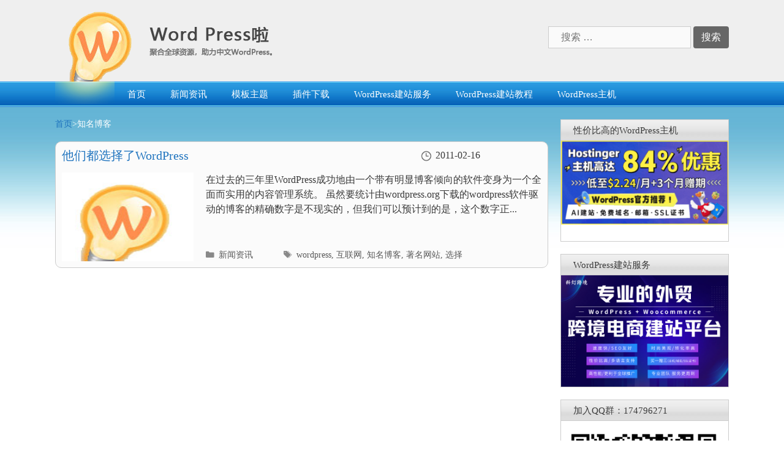

--- FILE ---
content_type: text/html; charset=UTF-8
request_url: https://www.wordpress.la/tag/%E7%9F%A5%E5%90%8D%E5%8D%9A%E5%AE%A2
body_size: 10403
content:
<!DOCTYPE html>
<html lang="zh-CN">
<head>
<meta name="baidu-site-verification" content="code-G6VQBfCLrW" />
	<meta charset="UTF-8">
	<link rel="profile" href="https://gmpg.org/xfn/11">
	<link rel="stylesheet" href="https://www.wordpress.la/wp-content/themes/generatepress/css/nprogress.css">
	<link rel="shortcut icon" href="/wp-content/themes/generatepress/images/logoImg.png" type="image/x-icon" />
	<script src="https://www.wordpress.la/wp-content/themes/generatepress/js/jquery.min.js"></script>
	<script src="https://www.wordpress.la/wp-content/themes/generatepress/js/nprogress.js"></script>
	<script src="https://www.wordpress.la/wp-content/themes/generatepress/js/iscroll.js"></script>
		<title></title>
	<meta name='robots' content='max-image-preview:large' />
	<style>img:is([sizes="auto" i], [sizes^="auto," i]) { contain-intrinsic-size: 3000px 1500px }</style>
	<link rel='dns-prefetch' href='//www.wordpress.la' />
<link rel="alternate" type="application/rss+xml" title="WordPress啦 &raquo; Feed" href="https://www.wordpress.la/feed" />
<link rel="alternate" type="application/rss+xml" title="WordPress啦 &raquo; 评论 Feed" href="https://www.wordpress.la/comments/feed" />
<link rel="alternate" type="application/rss+xml" title="WordPress啦 &raquo; 知名博客 标签 Feed" href="https://www.wordpress.la/tag/%E7%9F%A5%E5%90%8D%E5%8D%9A%E5%AE%A2/feed" />
<script type="text/javascript">
/* <![CDATA[ */
window._wpemojiSettings = {"baseUrl":"https:\/\/s.w.org\/images\/core\/emoji\/16.0.1\/72x72\/","ext":".png","svgUrl":"https:\/\/s.w.org\/images\/core\/emoji\/16.0.1\/svg\/","svgExt":".svg","source":{"concatemoji":"https:\/\/www.wordpress.la\/wp-includes\/js\/wp-emoji-release.min.js?ver=6.8.2"}};
/*! This file is auto-generated */
!function(s,n){var o,i,e;function c(e){try{var t={supportTests:e,timestamp:(new Date).valueOf()};sessionStorage.setItem(o,JSON.stringify(t))}catch(e){}}function p(e,t,n){e.clearRect(0,0,e.canvas.width,e.canvas.height),e.fillText(t,0,0);var t=new Uint32Array(e.getImageData(0,0,e.canvas.width,e.canvas.height).data),a=(e.clearRect(0,0,e.canvas.width,e.canvas.height),e.fillText(n,0,0),new Uint32Array(e.getImageData(0,0,e.canvas.width,e.canvas.height).data));return t.every(function(e,t){return e===a[t]})}function u(e,t){e.clearRect(0,0,e.canvas.width,e.canvas.height),e.fillText(t,0,0);for(var n=e.getImageData(16,16,1,1),a=0;a<n.data.length;a++)if(0!==n.data[a])return!1;return!0}function f(e,t,n,a){switch(t){case"flag":return n(e,"\ud83c\udff3\ufe0f\u200d\u26a7\ufe0f","\ud83c\udff3\ufe0f\u200b\u26a7\ufe0f")?!1:!n(e,"\ud83c\udde8\ud83c\uddf6","\ud83c\udde8\u200b\ud83c\uddf6")&&!n(e,"\ud83c\udff4\udb40\udc67\udb40\udc62\udb40\udc65\udb40\udc6e\udb40\udc67\udb40\udc7f","\ud83c\udff4\u200b\udb40\udc67\u200b\udb40\udc62\u200b\udb40\udc65\u200b\udb40\udc6e\u200b\udb40\udc67\u200b\udb40\udc7f");case"emoji":return!a(e,"\ud83e\udedf")}return!1}function g(e,t,n,a){var r="undefined"!=typeof WorkerGlobalScope&&self instanceof WorkerGlobalScope?new OffscreenCanvas(300,150):s.createElement("canvas"),o=r.getContext("2d",{willReadFrequently:!0}),i=(o.textBaseline="top",o.font="600 32px Arial",{});return e.forEach(function(e){i[e]=t(o,e,n,a)}),i}function t(e){var t=s.createElement("script");t.src=e,t.defer=!0,s.head.appendChild(t)}"undefined"!=typeof Promise&&(o="wpEmojiSettingsSupports",i=["flag","emoji"],n.supports={everything:!0,everythingExceptFlag:!0},e=new Promise(function(e){s.addEventListener("DOMContentLoaded",e,{once:!0})}),new Promise(function(t){var n=function(){try{var e=JSON.parse(sessionStorage.getItem(o));if("object"==typeof e&&"number"==typeof e.timestamp&&(new Date).valueOf()<e.timestamp+604800&&"object"==typeof e.supportTests)return e.supportTests}catch(e){}return null}();if(!n){if("undefined"!=typeof Worker&&"undefined"!=typeof OffscreenCanvas&&"undefined"!=typeof URL&&URL.createObjectURL&&"undefined"!=typeof Blob)try{var e="postMessage("+g.toString()+"("+[JSON.stringify(i),f.toString(),p.toString(),u.toString()].join(",")+"));",a=new Blob([e],{type:"text/javascript"}),r=new Worker(URL.createObjectURL(a),{name:"wpTestEmojiSupports"});return void(r.onmessage=function(e){c(n=e.data),r.terminate(),t(n)})}catch(e){}c(n=g(i,f,p,u))}t(n)}).then(function(e){for(var t in e)n.supports[t]=e[t],n.supports.everything=n.supports.everything&&n.supports[t],"flag"!==t&&(n.supports.everythingExceptFlag=n.supports.everythingExceptFlag&&n.supports[t]);n.supports.everythingExceptFlag=n.supports.everythingExceptFlag&&!n.supports.flag,n.DOMReady=!1,n.readyCallback=function(){n.DOMReady=!0}}).then(function(){return e}).then(function(){var e;n.supports.everything||(n.readyCallback(),(e=n.source||{}).concatemoji?t(e.concatemoji):e.wpemoji&&e.twemoji&&(t(e.twemoji),t(e.wpemoji)))}))}((window,document),window._wpemojiSettings);
/* ]]> */
</script>
<style id='wp-emoji-styles-inline-css' type='text/css'>

	img.wp-smiley, img.emoji {
		display: inline !important;
		border: none !important;
		box-shadow: none !important;
		height: 1em !important;
		width: 1em !important;
		margin: 0 0.07em !important;
		vertical-align: -0.1em !important;
		background: none !important;
		padding: 0 !important;
	}
</style>
<link rel='stylesheet' id='wp-block-library-css' href='https://www.wordpress.la/wp-includes/css/dist/block-library/style.min.css?ver=6.8.2' type='text/css' media='all' />
<style id='classic-theme-styles-inline-css' type='text/css'>
/*! This file is auto-generated */
.wp-block-button__link{color:#fff;background-color:#32373c;border-radius:9999px;box-shadow:none;text-decoration:none;padding:calc(.667em + 2px) calc(1.333em + 2px);font-size:1.125em}.wp-block-file__button{background:#32373c;color:#fff;text-decoration:none}
</style>
<style id='global-styles-inline-css' type='text/css'>
:root{--wp--preset--aspect-ratio--square: 1;--wp--preset--aspect-ratio--4-3: 4/3;--wp--preset--aspect-ratio--3-4: 3/4;--wp--preset--aspect-ratio--3-2: 3/2;--wp--preset--aspect-ratio--2-3: 2/3;--wp--preset--aspect-ratio--16-9: 16/9;--wp--preset--aspect-ratio--9-16: 9/16;--wp--preset--color--black: #000000;--wp--preset--color--cyan-bluish-gray: #abb8c3;--wp--preset--color--white: #ffffff;--wp--preset--color--pale-pink: #f78da7;--wp--preset--color--vivid-red: #cf2e2e;--wp--preset--color--luminous-vivid-orange: #ff6900;--wp--preset--color--luminous-vivid-amber: #fcb900;--wp--preset--color--light-green-cyan: #7bdcb5;--wp--preset--color--vivid-green-cyan: #00d084;--wp--preset--color--pale-cyan-blue: #8ed1fc;--wp--preset--color--vivid-cyan-blue: #0693e3;--wp--preset--color--vivid-purple: #9b51e0;--wp--preset--gradient--vivid-cyan-blue-to-vivid-purple: linear-gradient(135deg,rgba(6,147,227,1) 0%,rgb(155,81,224) 100%);--wp--preset--gradient--light-green-cyan-to-vivid-green-cyan: linear-gradient(135deg,rgb(122,220,180) 0%,rgb(0,208,130) 100%);--wp--preset--gradient--luminous-vivid-amber-to-luminous-vivid-orange: linear-gradient(135deg,rgba(252,185,0,1) 0%,rgba(255,105,0,1) 100%);--wp--preset--gradient--luminous-vivid-orange-to-vivid-red: linear-gradient(135deg,rgba(255,105,0,1) 0%,rgb(207,46,46) 100%);--wp--preset--gradient--very-light-gray-to-cyan-bluish-gray: linear-gradient(135deg,rgb(238,238,238) 0%,rgb(169,184,195) 100%);--wp--preset--gradient--cool-to-warm-spectrum: linear-gradient(135deg,rgb(74,234,220) 0%,rgb(151,120,209) 20%,rgb(207,42,186) 40%,rgb(238,44,130) 60%,rgb(251,105,98) 80%,rgb(254,248,76) 100%);--wp--preset--gradient--blush-light-purple: linear-gradient(135deg,rgb(255,206,236) 0%,rgb(152,150,240) 100%);--wp--preset--gradient--blush-bordeaux: linear-gradient(135deg,rgb(254,205,165) 0%,rgb(254,45,45) 50%,rgb(107,0,62) 100%);--wp--preset--gradient--luminous-dusk: linear-gradient(135deg,rgb(255,203,112) 0%,rgb(199,81,192) 50%,rgb(65,88,208) 100%);--wp--preset--gradient--pale-ocean: linear-gradient(135deg,rgb(255,245,203) 0%,rgb(182,227,212) 50%,rgb(51,167,181) 100%);--wp--preset--gradient--electric-grass: linear-gradient(135deg,rgb(202,248,128) 0%,rgb(113,206,126) 100%);--wp--preset--gradient--midnight: linear-gradient(135deg,rgb(2,3,129) 0%,rgb(40,116,252) 100%);--wp--preset--font-size--small: 13px;--wp--preset--font-size--medium: 20px;--wp--preset--font-size--large: 36px;--wp--preset--font-size--x-large: 42px;--wp--preset--spacing--20: 0.44rem;--wp--preset--spacing--30: 0.67rem;--wp--preset--spacing--40: 1rem;--wp--preset--spacing--50: 1.5rem;--wp--preset--spacing--60: 2.25rem;--wp--preset--spacing--70: 3.38rem;--wp--preset--spacing--80: 5.06rem;--wp--preset--shadow--natural: 6px 6px 9px rgba(0, 0, 0, 0.2);--wp--preset--shadow--deep: 12px 12px 50px rgba(0, 0, 0, 0.4);--wp--preset--shadow--sharp: 6px 6px 0px rgba(0, 0, 0, 0.2);--wp--preset--shadow--outlined: 6px 6px 0px -3px rgba(255, 255, 255, 1), 6px 6px rgba(0, 0, 0, 1);--wp--preset--shadow--crisp: 6px 6px 0px rgba(0, 0, 0, 1);}:where(.is-layout-flex){gap: 0.5em;}:where(.is-layout-grid){gap: 0.5em;}body .is-layout-flex{display: flex;}.is-layout-flex{flex-wrap: wrap;align-items: center;}.is-layout-flex > :is(*, div){margin: 0;}body .is-layout-grid{display: grid;}.is-layout-grid > :is(*, div){margin: 0;}:where(.wp-block-columns.is-layout-flex){gap: 2em;}:where(.wp-block-columns.is-layout-grid){gap: 2em;}:where(.wp-block-post-template.is-layout-flex){gap: 1.25em;}:where(.wp-block-post-template.is-layout-grid){gap: 1.25em;}.has-black-color{color: var(--wp--preset--color--black) !important;}.has-cyan-bluish-gray-color{color: var(--wp--preset--color--cyan-bluish-gray) !important;}.has-white-color{color: var(--wp--preset--color--white) !important;}.has-pale-pink-color{color: var(--wp--preset--color--pale-pink) !important;}.has-vivid-red-color{color: var(--wp--preset--color--vivid-red) !important;}.has-luminous-vivid-orange-color{color: var(--wp--preset--color--luminous-vivid-orange) !important;}.has-luminous-vivid-amber-color{color: var(--wp--preset--color--luminous-vivid-amber) !important;}.has-light-green-cyan-color{color: var(--wp--preset--color--light-green-cyan) !important;}.has-vivid-green-cyan-color{color: var(--wp--preset--color--vivid-green-cyan) !important;}.has-pale-cyan-blue-color{color: var(--wp--preset--color--pale-cyan-blue) !important;}.has-vivid-cyan-blue-color{color: var(--wp--preset--color--vivid-cyan-blue) !important;}.has-vivid-purple-color{color: var(--wp--preset--color--vivid-purple) !important;}.has-black-background-color{background-color: var(--wp--preset--color--black) !important;}.has-cyan-bluish-gray-background-color{background-color: var(--wp--preset--color--cyan-bluish-gray) !important;}.has-white-background-color{background-color: var(--wp--preset--color--white) !important;}.has-pale-pink-background-color{background-color: var(--wp--preset--color--pale-pink) !important;}.has-vivid-red-background-color{background-color: var(--wp--preset--color--vivid-red) !important;}.has-luminous-vivid-orange-background-color{background-color: var(--wp--preset--color--luminous-vivid-orange) !important;}.has-luminous-vivid-amber-background-color{background-color: var(--wp--preset--color--luminous-vivid-amber) !important;}.has-light-green-cyan-background-color{background-color: var(--wp--preset--color--light-green-cyan) !important;}.has-vivid-green-cyan-background-color{background-color: var(--wp--preset--color--vivid-green-cyan) !important;}.has-pale-cyan-blue-background-color{background-color: var(--wp--preset--color--pale-cyan-blue) !important;}.has-vivid-cyan-blue-background-color{background-color: var(--wp--preset--color--vivid-cyan-blue) !important;}.has-vivid-purple-background-color{background-color: var(--wp--preset--color--vivid-purple) !important;}.has-black-border-color{border-color: var(--wp--preset--color--black) !important;}.has-cyan-bluish-gray-border-color{border-color: var(--wp--preset--color--cyan-bluish-gray) !important;}.has-white-border-color{border-color: var(--wp--preset--color--white) !important;}.has-pale-pink-border-color{border-color: var(--wp--preset--color--pale-pink) !important;}.has-vivid-red-border-color{border-color: var(--wp--preset--color--vivid-red) !important;}.has-luminous-vivid-orange-border-color{border-color: var(--wp--preset--color--luminous-vivid-orange) !important;}.has-luminous-vivid-amber-border-color{border-color: var(--wp--preset--color--luminous-vivid-amber) !important;}.has-light-green-cyan-border-color{border-color: var(--wp--preset--color--light-green-cyan) !important;}.has-vivid-green-cyan-border-color{border-color: var(--wp--preset--color--vivid-green-cyan) !important;}.has-pale-cyan-blue-border-color{border-color: var(--wp--preset--color--pale-cyan-blue) !important;}.has-vivid-cyan-blue-border-color{border-color: var(--wp--preset--color--vivid-cyan-blue) !important;}.has-vivid-purple-border-color{border-color: var(--wp--preset--color--vivid-purple) !important;}.has-vivid-cyan-blue-to-vivid-purple-gradient-background{background: var(--wp--preset--gradient--vivid-cyan-blue-to-vivid-purple) !important;}.has-light-green-cyan-to-vivid-green-cyan-gradient-background{background: var(--wp--preset--gradient--light-green-cyan-to-vivid-green-cyan) !important;}.has-luminous-vivid-amber-to-luminous-vivid-orange-gradient-background{background: var(--wp--preset--gradient--luminous-vivid-amber-to-luminous-vivid-orange) !important;}.has-luminous-vivid-orange-to-vivid-red-gradient-background{background: var(--wp--preset--gradient--luminous-vivid-orange-to-vivid-red) !important;}.has-very-light-gray-to-cyan-bluish-gray-gradient-background{background: var(--wp--preset--gradient--very-light-gray-to-cyan-bluish-gray) !important;}.has-cool-to-warm-spectrum-gradient-background{background: var(--wp--preset--gradient--cool-to-warm-spectrum) !important;}.has-blush-light-purple-gradient-background{background: var(--wp--preset--gradient--blush-light-purple) !important;}.has-blush-bordeaux-gradient-background{background: var(--wp--preset--gradient--blush-bordeaux) !important;}.has-luminous-dusk-gradient-background{background: var(--wp--preset--gradient--luminous-dusk) !important;}.has-pale-ocean-gradient-background{background: var(--wp--preset--gradient--pale-ocean) !important;}.has-electric-grass-gradient-background{background: var(--wp--preset--gradient--electric-grass) !important;}.has-midnight-gradient-background{background: var(--wp--preset--gradient--midnight) !important;}.has-small-font-size{font-size: var(--wp--preset--font-size--small) !important;}.has-medium-font-size{font-size: var(--wp--preset--font-size--medium) !important;}.has-large-font-size{font-size: var(--wp--preset--font-size--large) !important;}.has-x-large-font-size{font-size: var(--wp--preset--font-size--x-large) !important;}
:where(.wp-block-post-template.is-layout-flex){gap: 1.25em;}:where(.wp-block-post-template.is-layout-grid){gap: 1.25em;}
:where(.wp-block-columns.is-layout-flex){gap: 2em;}:where(.wp-block-columns.is-layout-grid){gap: 2em;}
:root :where(.wp-block-pullquote){font-size: 1.5em;line-height: 1.6;}
</style>
<link rel='stylesheet' id='generate-style-grid-css' href='https://www.wordpress.la/wp-content/themes/generatepress/css/unsemantic-grid.min.css?ver=2.3.2' type='text/css' media='all' />
<link rel='stylesheet' id='generate-style-css' href='https://www.wordpress.la/wp-content/themes/generatepress/style.min.css?ver=2.3.2' type='text/css' media='all' />
<style id='generate-style-inline-css' type='text/css'>
body{background-color:#efefef;color:#3a3a3a;}a, a:visited{color:#1e73be;}a:hover, a:focus, a:active{color:#000000;}body .grid-container{max-width:1100px;}body, button, input, select, textarea{font-family:"Open Sans", sans-serif;font-size:16px;}.entry-content > [class*="wp-block-"]:not(:last-child){margin-bottom:1.5em;}.main-navigation .main-nav ul ul li a{font-size:14px;}@media (max-width:768px){.main-title{font-size:30px;}h1{font-size:30px;}h2{font-size:25px;}}.top-bar{background-color:#636363;color:#ffffff;}.top-bar a,.top-bar a:visited{color:#ffffff;}.top-bar a:hover{color:#303030;}.site-header{background-color:#ffffff;color:#3a3a3a;}.site-header a,.site-header a:visited{color:#3a3a3a;}.main-title a,.main-title a:hover,.main-title a:visited{color:#222222;}.site-description{color:#757575;}.main-navigation,.main-navigation ul ul{background-color:#222222;}.main-navigation .main-nav ul li a,.menu-toggle{color:#ffffff;}.main-navigation .main-nav ul li:hover > a,.main-navigation .main-nav ul li:focus > a, .main-navigation .main-nav ul li.sfHover > a{color:#ffffff;background-color:#3f3f3f;}button.menu-toggle:hover,button.menu-toggle:focus,.main-navigation .mobile-bar-items a,.main-navigation .mobile-bar-items a:hover,.main-navigation .mobile-bar-items a:focus{color:#ffffff;}.main-navigation .main-nav ul li[class*="current-menu-"] > a{color:#ffffff;background-color:#3f3f3f;}.main-navigation .main-nav ul li[class*="current-menu-"] > a:hover,.main-navigation .main-nav ul li[class*="current-menu-"].sfHover > a{color:#ffffff;background-color:#3f3f3f;}.navigation-search input[type="search"],.navigation-search input[type="search"]:active{color:#3f3f3f;background-color:#3f3f3f;}.navigation-search input[type="search"]:focus{color:#ffffff;background-color:#3f3f3f;}.main-navigation ul ul{background-color:#3f3f3f;}.main-navigation .main-nav ul ul li a{color:#ffffff;}.main-navigation .main-nav ul ul li:hover > a,.main-navigation .main-nav ul ul li:focus > a,.main-navigation .main-nav ul ul li.sfHover > a{color:#ffffff;background-color:#4f4f4f;}.main-navigation .main-nav ul ul li[class*="current-menu-"] > a{color:#ffffff;background-color:#4f4f4f;}.main-navigation .main-nav ul ul li[class*="current-menu-"] > a:hover,.main-navigation .main-nav ul ul li[class*="current-menu-"].sfHover > a{color:#ffffff;background-color:#4f4f4f;}.separate-containers .inside-article, .separate-containers .comments-area, .separate-containers .page-header, .one-container .container, .separate-containers .paging-navigation, .inside-page-header{background-color:#ffffff;}.entry-meta{color:#595959;}.entry-meta a,.entry-meta a:visited{color:#595959;}.entry-meta a:hover{color:#1e73be;}.sidebar .widget{background-color:#ffffff;}.sidebar .widget .widget-title{color:#000000;}.footer-widgets{background-color:#ffffff;}.footer-widgets .widget-title{color:#000000;}.site-info{color:#ffffff;background-color:#222222;}.site-info a,.site-info a:visited{color:#ffffff;}.site-info a:hover{color:#606060;}.footer-bar .widget_nav_menu .current-menu-item a{color:#606060;}input[type="text"],input[type="email"],input[type="url"],input[type="password"],input[type="search"],input[type="tel"],input[type="number"],textarea,select{color:#666666;background-color:#fafafa;border-color:#cccccc;}input[type="text"]:focus,input[type="email"]:focus,input[type="url"]:focus,input[type="password"]:focus,input[type="search"]:focus,input[type="tel"]:focus,input[type="number"]:focus,textarea:focus,select:focus{color:#666666;background-color:#ffffff;border-color:#bfbfbf;}button,html input[type="button"],input[type="reset"],input[type="submit"],a.button,a.button:visited,a.wp-block-button__link:not(.has-background){color:#ffffff;background-color:#666666;}button:hover,html input[type="button"]:hover,input[type="reset"]:hover,input[type="submit"]:hover,a.button:hover,button:focus,html input[type="button"]:focus,input[type="reset"]:focus,input[type="submit"]:focus,a.button:focus,a.wp-block-button__link:not(.has-background):active,a.wp-block-button__link:not(.has-background):focus,a.wp-block-button__link:not(.has-background):hover{color:#ffffff;background-color:#3f3f3f;}.generate-back-to-top,.generate-back-to-top:visited{background-color:rgba( 0,0,0,0.4 );color:#ffffff;}.generate-back-to-top:hover,.generate-back-to-top:focus{background-color:rgba( 0,0,0,0.6 );color:#ffffff;}.entry-content .alignwide, body:not(.no-sidebar) .entry-content .alignfull{margin-left:-40px;width:calc(100% + 80px);max-width:calc(100% + 80px);}.rtl .menu-item-has-children .dropdown-menu-toggle{padding-left:20px;}.rtl .main-navigation .main-nav ul li.menu-item-has-children > a{padding-right:20px;}@media (max-width:768px){.separate-containers .inside-article, .separate-containers .comments-area, .separate-containers .page-header, .separate-containers .paging-navigation, .one-container .site-content, .inside-page-header{padding:30px;}.entry-content .alignwide, body:not(.no-sidebar) .entry-content .alignfull{margin-left:-30px;width:calc(100% + 60px);max-width:calc(100% + 60px);}}.one-container .sidebar .widget{padding:0px;}@media (max-width: 768px){.main-navigation .menu-toggle,.main-navigation .mobile-bar-items,.sidebar-nav-mobile:not(#sticky-placeholder){display:block;}.main-navigation ul,.gen-sidebar-nav{display:none;}[class*="nav-float-"] .site-header .inside-header > *{float:none;clear:both;}}@font-face {font-family: "GeneratePress";src:  url("https://www.wordpress.la/wp-content/themes/generatepress/fonts/generatepress.eot");src:  url("https://www.wordpress.la/wp-content/themes/generatepress/fonts/generatepress.eot#iefix") format("embedded-opentype"),  url("https://www.wordpress.la/wp-content/themes/generatepress/fonts/generatepress.woff2") format("woff2"),  url("https://www.wordpress.la/wp-content/themes/generatepress/fonts/generatepress.woff") format("woff"),  url("https://www.wordpress.la/wp-content/themes/generatepress/fonts/generatepress.ttf") format("truetype"),  url("https://www.wordpress.la/wp-content/themes/generatepress/fonts/generatepress.svg#GeneratePress") format("svg");font-weight: normal;font-style: normal;}
</style>
<link rel='stylesheet' id='generate-mobile-style-css' href='https://www.wordpress.la/wp-content/themes/generatepress/css/mobile.min.css?ver=2.3.2' type='text/css' media='all' />
<link rel='stylesheet' id='font-awesome-css' href='https://www.wordpress.la/wp-content/themes/generatepress/css/font-awesome.min.css?ver=4.7' type='text/css' media='all' />
<link rel="EditURI" type="application/rsd+xml" title="RSD" href="https://www.wordpress.la/xmlrpc.php?rsd" />
<meta name="viewport" content="width=device-width, initial-scale=1">
<!--baidu tuisong-->
<script>
(function(){
    var bp = document.createElement('script');
    var curProtocol = window.location.protocol.split(':')[0];
    if (curProtocol === 'https') {
        bp.src = 'https://zz.bdstatic.com/linksubmit/push.js';
    }
    else {
        bp.src = 'http://push.zhanzhang.baidu.com/push.js';
    }
    var s = document.getElementsByTagName("script")[0];
    s.parentNode.insertBefore(bp, s);
})();
</script>

<!-- Matomo -->
<script type="text/javascript">
  var _paq = _paq || [];
  /* tracker methods like "setCustomDimension" should be called before "trackPageView" */
  _paq.push(['trackPageView']);
  _paq.push(['enableLinkTracking']);
  (function() {
    var u="https://i2abc.com/piwik/";
    _paq.push(['setTrackerUrl', u+'piwik.php']);
    _paq.push(['setSiteId', '19']);
    var d=document, g=d.createElement('script'), s=d.getElementsByTagName('script')[0];
    g.type='text/javascript'; g.async=true; g.defer=true; g.src=u+'piwik.js'; s.parentNode.insertBefore(g,s);
  })();
</script>
<!-- End Matomo Code -->
</head>

<body ondragstart="return false" class="archive tag tag-1368 wp-embed-responsive wp-theme-generatepress right-sidebar nav-below-header fluid-header separate-containers active-footer-widgets-3 nav-aligned-left header-aligned-left dropdown-hover" itemtype="https://schema.org/Blog" itemscope >
    <script>NProgress.start()</script>
	<a class="screen-reader-text skip-link" href="#content" title="跳转到内容">跳转到内容</a>	 <header id="masthead" class="site-header" >
			<div class="inside-header grid-container grid-parent">
			    <div class="logo"> 
			        <a href="https://www.wordpress.la"></a>
			    </div>
			    <div class="searchform"><form method="get" class="search-form" action="https://www.wordpress.la/">
	<label>
		<span class="screen-reader-text">搜索：</span>
		<input style="padding: 5px 20px;" type="search" class="search-field" placeholder="搜索 &hellip;" value="" name="s" title="搜索：">
	</label>
	<input style="padding: 5px 12px;border-radius: 4px;" type="submit" class="search-submit" value="搜索">
</form>
</div>
				
			</div><!-- .inside-header -->
		</header>
	 		<nav id="site-navigation" class="main-navigation" itemtype="https://schema.org/SiteNavigationElement" itemscope>
			<div class="inside-navigation grid-container grid-parent">
								<button class="menu-toggle" aria-controls="primary-menu" aria-expanded="false">
										<span class="mobile-menu">菜单</span>
				</button>
				<div id="primary-menu" class="main-nav"><ul id="menu-menu-1" class=" menu sf-menu"><li id="menu-item-2819" class="menu-item menu-item-type-custom menu-item-object-custom menu-item-2819"><a href="/">首页</a></li>
<li id="menu-item-2833" class="menu-item menu-item-type-taxonomy menu-item-object-category menu-item-2833"><a href="https://www.wordpress.la/news.html">新闻资讯</a></li>
<li id="menu-item-2835" class="menu-item menu-item-type-taxonomy menu-item-object-category menu-item-2835"><a href="https://www.wordpress.la/theme.html">模板主题</a></li>
<li id="menu-item-2940" class="menu-item menu-item-type-taxonomy menu-item-object-category menu-item-2940"><a href="https://www.wordpress.la/plugin.html">插件下载</a></li>
<li id="menu-item-4287" class="menu-item menu-item-type-custom menu-item-object-custom menu-item-4287"><a target="_blank" href="https://www.kedeng.com/">WordPress建站服务</a></li>
<li id="menu-item-3232" class="menu-item menu-item-type-custom menu-item-object-custom menu-item-3232"><a href="/3221.html">WordPress建站教程</a></li>
<li id="menu-item-3220" class="menu-item menu-item-type-custom menu-item-object-custom menu-item-3220"><a href="/wordpress.html">WordPress主机</a></li>
</ul></div>			</div><!-- .inside-navigation -->
		</nav><!-- #site-navigation -->
		
	<div id="page" class="hfeed site grid-container container grid-parent">
		<div id="content" class="site-content">
			
	<div id="primary" class="content-area grid-parent mobile-grid-100 grid-75 tablet-grid-75">
		<main id="main" class="site-main">
			<div class="page-title"><h2 style="font-size: 18px;padding: 24px 0 15px 43px;margin: 0;"><a href="/">首页</a>&gt;知名博客</h2></div><article id="post-1970" class="post-1970 post type-post status-publish format-standard hentry category-2204 tag-wordpress tag-cat-news-internet-html tag-1368 tag-1367 tag-1080" itemtype="https://schema.org/CreativeWork" itemscope>
	<div class="inside-article">
		
		<header class="entry-header">
			<h2 class="entry-title" itemprop="headline"><a href="https://www.wordpress.la/1970.html" rel="bookmark">他们都选择了WordPress</a></h2><span>2011-02-16</span>		</header><!-- .entry-header -->

		
			<div class="entry-content" itemprop="text">
			    <div class="post-img">
			    <img src="/wp-content/themes/generatepress/images/logoImg.jpg" style="width: 215px;height: 145px;float: left;"/>			    </div>
				<div class="post-content" style="display: table;padding-left: 20px;">
				在过去的三年里WordPress成功地由一个带有明显博客倾向的软件变身为一个全面而实用的内容管理系统。

虽然要统计由wordpress.org下载的wordpress软件驱动的博客的精确数字是不现实的，但我们可以预计到的是，这个数字正...				</div>
							<footer class="entry-meta">
				<span class="cat-links"><span class="screen-reader-text">分类目录 </span><a href="https://www.wordpress.la/news.html" rel="category tag">新闻资讯</a></span> <span class="tags-links"><span class="screen-reader-text">标签 </span><a href="https://www.wordpress.la/tag/wordpress" rel="tag">wordpress</a>, <a href="https://www.wordpress.la/cat-news-internet.html" rel="tag">互联网</a>, <a href="https://www.wordpress.la/tag/%E7%9F%A5%E5%90%8D%E5%8D%9A%E5%AE%A2" rel="tag">知名博客</a>, <a href="https://www.wordpress.la/tag/%E8%91%97%E5%90%8D%E7%BD%91%E7%AB%99" rel="tag">著名网站</a>, <a href="https://www.wordpress.la/tag/%E9%80%89%E6%8B%A9" rel="tag">选择</a></span> 			</footer><!-- .entry-meta -->
					</div><!-- .entry-content -->

			</div><!-- .inside-article -->
</article><!-- #post-## -->
		</main><!-- #main -->
	</div><!-- #primary -->

	<div id="right-sidebar" class="widget-area grid-25 tablet-grid-25 grid-parent sidebar" itemtype="https://schema.org/WPSideBar" itemscope>
	<div class="inside-right-sidebar">
		<aside id="media_image-21" class="widget inner-padding widget_media_image"><h2 class="widget-title">性价比高的WordPress主机</h2><a href="https://www.wordpress.la/go/www.hostinger.com/"><img width="300" height="150" src="https://www.wordpress.la/wp-content/uploads/2025/12/hostingerwp-300x150.png" class="image wp-image-8672  attachment-medium size-medium" alt="Hostinger WordPress主机" style="max-width: 100%; height: auto;" decoding="async" loading="lazy" srcset="https://www.wordpress.la/wp-content/uploads/2025/12/hostingerwp-300x150.png 300w, https://www.wordpress.la/wp-content/uploads/2025/12/hostingerwp.png 600w" sizes="auto, (max-width: 300px) 100vw, 300px" /></a></aside><aside id="media_image-5" class="widget inner-padding widget_media_image"><h2 class="widget-title">WordPress建站服务</h2><a href="https://www.kedeng.com/"><img width="600" height="400" src="https://www.wordpress.la/wp-content/uploads/2024/06/kedengkuajing.jpg" class="image wp-image-5895  attachment-full size-full" alt="WordPress建站服务" style="max-width: 100%; height: auto;" title="SSL证书新春钜惠" decoding="async" loading="lazy" srcset="https://www.wordpress.la/wp-content/uploads/2024/06/kedengkuajing.jpg 600w, https://www.wordpress.la/wp-content/uploads/2024/06/kedengkuajing-300x200.jpg 300w" sizes="auto, (max-width: 600px) 100vw, 600px" /></a></aside><aside id="media_image-3" class="widget inner-padding widget_media_image"><h2 class="widget-title">加入QQ群：174796271</h2><img width="177" height="180" src="https://www.wordpress.la/wp-content/uploads/2021/01/wordpressqq.png" class="image wp-image-3610  attachment-full size-full" alt="wordpress的QQ群" style="max-width: 100%; height: auto;" decoding="async" loading="lazy" /></aside>
		<aside id="recent-posts-4" class="widget inner-padding widget_recent_entries">
		<h2 class="widget-title">最新文章</h2>
		<ul>
											<li>
					<a href="https://www.wordpress.la/8706.html">WordPress网站速度优化的7种方法</a>
									</li>
											<li>
					<a href="https://www.wordpress.la/8695.html">Astra主题和WoodMart主题哪个更适合WooCommerce</a>
									</li>
											<li>
					<a href="https://www.wordpress.la/8689.html">外贸邮件营销中的邮箱预热是什么？邮箱预热工具推荐Geeksend</a>
									</li>
											<li>
					<a href="https://www.wordpress.la/8673.html">好用的WordPress主机Hostinger注册购买教程（内含优惠码）</a>
									</li>
											<li>
					<a href="https://www.wordpress.la/8663.html">WordPress 6.9 Gene版本正式发布 引入扩展命令面板和功能API</a>
									</li>
											<li>
					<a href="https://www.wordpress.la/8651.html">2025年WordPress主机/插件/主题黑五活动汇总</a>
									</li>
											<li>
					<a href="https://www.wordpress.la/8646.html">FlyingPress插件黑五活动  全场七折优惠Starter方案仅需$41.3/年</a>
									</li>
											<li>
					<a href="https://www.wordpress.la/8639.html">FlyWP面板黑五活动 买1年送1年 最高立省546美元</a>
									</li>
											<li>
					<a href="https://www.wordpress.la/8635.html">WordPress插件MainWP黑五大促 年付方案立减$50仅需$149</a>
									</li>
											<li>
					<a href="https://www.wordpress.la/8628.html">WordPress SEO插件Rank Math万圣节活动 专业版计划低至$69/年</a>
									</li>
					</ul>

		</aside><aside id="media_image-19" class="widget inner-padding widget_media_image"><h2 class="widget-title">RAKsmart年末活动</h2><a href="https://www.wordpress.la/go/www.raksmart.com/"><img width="600" height="400" src="https://www.wordpress.la/wp-content/uploads/2025/12/raknm.png" class="image wp-image-8670  attachment-full size-full" alt="RAKsmart年末活动" style="max-width: 100%; height: auto;" decoding="async" loading="lazy" srcset="https://www.wordpress.la/wp-content/uploads/2025/12/raknm.png 600w, https://www.wordpress.la/wp-content/uploads/2025/12/raknm-300x200.png 300w" sizes="auto, (max-width: 600px) 100vw, 600px" /></a></aside>	</div><!-- .inside-right-sidebar -->
</div><!-- #secondary -->

	</div><!-- #content -->
</div><!-- #page -->


<div class="site-footer">
			<div id="footer-menu">
		    <ul class="footer-menu">
                <li><a href="/tag/cat-theme-original.html">WordPress啦！原创模板 </a></li>
                <li><a href="/wordpress-web.html">WordPress建站服务 </a></li>
                <li><a href="https://hostinger.idcspy.com/">Hostinger优惠码 </a></li>
                <li><a href="https://hostease.idcspy.com">美国虚拟主机 </a></li>
                <li><a href="https://www.idcspy.com/">美国服务器 </a></li>
                <li><a href="/about.html">关于我们 </a></li>
                <li><a href="/sitemap.html">网站地图</a></li>
            </ul>
		</div>
		<div style="clear:both;"></div>
		<footer class="site-info" itemtype="https://schema.org/WPFooter" itemscope>
			<div class="inside-site-info grid-container grid-parent">
								<div class="copyright-bar">
				    <p style="margin-bottom:0;">Copyright © 2007 - 2026 wordpress.la, All Rights Reserved     WordPress啦! 版权所有   WordPress QQ交流群：174796271 备案号:<a href="https://beian.miit.gov.cn" target="_blank" rel="nofollow">皖B2-20140010-12</a>
                        &nbsp;&nbsp;<a target="_blank" href="https://www.beian.gov.cn/portal/registerSystemInfo?recordcode=34010402700221" target="_blank" rel="nofollow">
                        皖公网安备 34010402700221号</a>违法和不良信息举报邮箱：hzj#spiderltd.com（#改为@）</p>
				</div>
			</div>
		</footer><!-- .site-info -->
<style>
    #footer-menu .footer-menu li {

margin-right:25px!important;
}
</style>		
		
		

<script>
    $(function(){
        $('.wp-ul li a').on('click',function(event){
            if( $(this).attr("data-open") === 'true' ){
                $(this).next('.uulist').slideUp(800)
                $(this).attr("data-open","false")
            }else{
                $(this).next('.uulist').slideDown(1500)
                $(this).attr("data-open","true")
            }
            return false
        })
    })
</script>		
		
		
		
		
</div><!-- .site-footer -->

<script type="speculationrules">
{"prefetch":[{"source":"document","where":{"and":[{"href_matches":"\/*"},{"not":{"href_matches":["\/wp-*.php","\/wp-admin\/*","\/wp-content\/uploads\/*","\/wp-content\/*","\/wp-content\/plugins\/*","\/wp-content\/themes\/generatepress\/*","\/*\\?(.+)"]}},{"not":{"selector_matches":"a[rel~=\"nofollow\"]"}},{"not":{"selector_matches":".no-prefetch, .no-prefetch a"}}]},"eagerness":"conservative"}]}
</script>
<!--[if lte IE 11]>
<script type="text/javascript" src="https://www.wordpress.la/wp-content/themes/generatepress/js/classList.min.js?ver=2.3.2" id="generate-classlist-js"></script>
<![endif]-->
<script type="text/javascript" src="https://www.wordpress.la/wp-content/themes/generatepress/js/menu.min.js?ver=2.3.2" id="generate-menu-js"></script>
<script type="text/javascript" src="https://www.wordpress.la/wp-content/themes/generatepress/js/a11y.min.js?ver=2.3.2" id="generate-a11y-js"></script>

<script>
	new IScroll(document.querySelector('#primary-menu') ,{
            scrollX:true,
            scrollY:false,
            click:true
            });

    new IScroll(document.querySelector('#footer-menu') ,{
            scrollX:true,
            scrollY:false,
            click:true
            });
    
    new IScroll(document.querySelector('#partner') ,{
            scrollX:true,
            scrollY:false,
            click:true
            });
</script>


<script>NProgress.done()</script>



<!--tongji-->
<script>
var _hmt = _hmt || [];
(function() {
  var hm = document.createElement("script");
  hm.src = "https://hm.baidu.com/hm.js?7a6a5af457f43d30e4cdc903de238c3a";
  var s = document.getElementsByTagName("script")[0]; 
  s.parentNode.insertBefore(hm, s);
})();
</script>
<script src="https://www.wordpress.la/wp-content/themes/generatepress/plugin/clipboard.min.js"></script>
<script>
jQuery(document).ready(function($) {
    $('.copy-coupon').on('click',function(){
        dataLink = $(this).attr('data-link')
        datayouhui = $(this).attr('data-clipboard-text')
        clipboard = new ClipboardJS('.copy-coupon');
        clipboard.on('success', function(e) {
            window.open(dataLink)
        });
    
    })
})
</script>


<script>
$('a').each(function(index,ele){
    var rel = $(ele).attr('rel')
    
    if( typeof rel === 'undefined' ){
        $(ele).attr('rel','noopener referrer')
    }else if(rel.indexOf('nofollow')==-1){
        $(ele).attr('rel','noopener referrer')
    }else{
        $(ele).attr('rel','nofollow noopener referrer')
    }
})
</script>
<script>
    (function(){
        var aikObj = document.querySelectorAll('a')
        for( var i=0; i<aikObj.length; i++ ){
            var akHref = aikObj[i].href
            if(akHref.indexOf("wordpress-web.html") != -1){
                aikObj[i].target='_blank'
            }else if(akHref.indexOf("/go/") != -1){
                aikObj[i].target='_blank'
            }else if(akHref.indexOf("://www.wordpress.la") != -1){
                aikObj[i].target='_self'
            }else if(akHref.indexOf("javascript") != -1){
                aikObj[i].target='_self'
            }else if(akHref.indexOf("#") != -1){
                aikObj[i].target='_self'
            }else{
                aikObj[i].target='_blank'
            }
        }
        
    })()
</script>

</body>
</html>